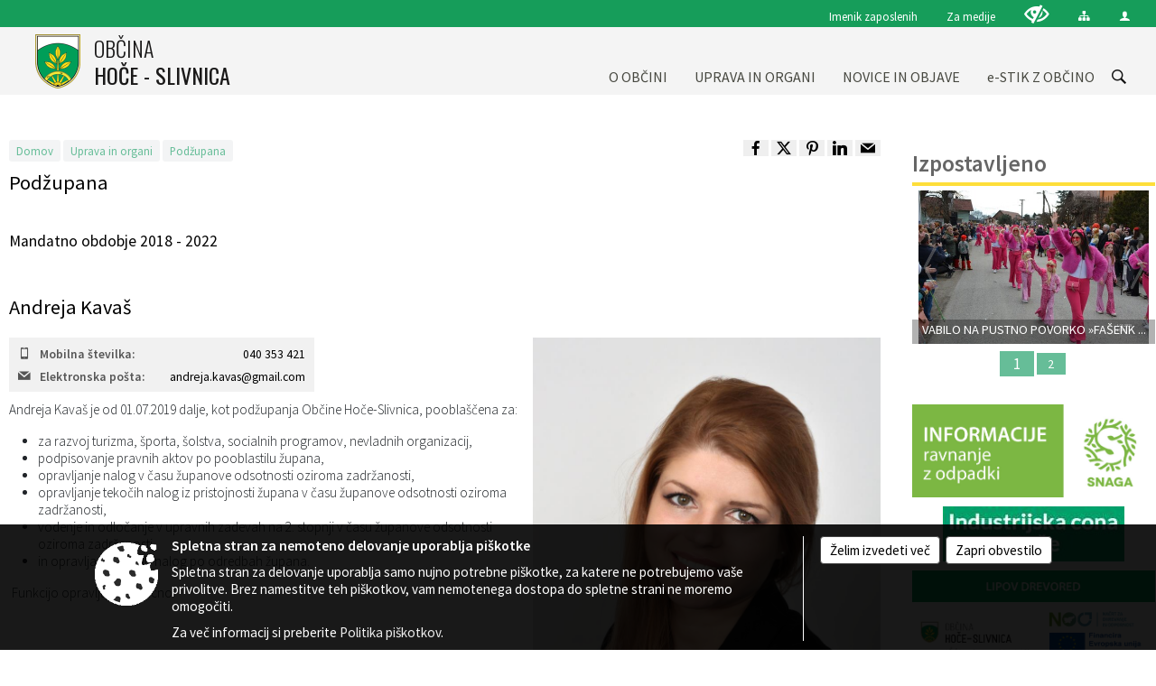

--- FILE ---
content_type: text/html; charset=utf-8
request_url: https://www.hoce-slivnica.si/objave/294
body_size: 173893
content:



<!DOCTYPE html>
<html lang="sl">
<head prefix="og: https://ogp.me/ns#">
    <meta charset="utf-8" />
    <meta property="og:type" content="website" />
    <title>
    

Podžupana    

 - Občina Hoče - Slivnica</title>
    <meta property="og:title" content="
    

Podžupana    

 - Občina Hoče - Slivnica" />
    <meta property="fb:app_id" content="1414532895426376" />
    <meta name="copyright" content="Copyright Sigmateh, 2025. Vse pravice pridržane.">
    <meta name="author" content="E-občina">
    <meta name="description" content="
    

Podžupana    

 - Občina Hoče - Slivnica" />
    <meta property="og:description" content="
    

Podžupana    

 - Občina Hoče - Slivnica" />
    <meta name="keywords" content="objave,novice,aktualne,zadnje novice,novice v regiji,lokalne novice,obcinske novice,občinske novice,oglasna deska,dogajanje v obcini,dogajanje v občini,obcinska stran,novosti v občini,Občine Hoče - Slivnica, Hoče - Slivnica, Hoče - Slivnica, Občina Hoče - Slivnica" />
    <meta name="viewport" content="width=device-width, initial-scale=1.0" />
    
     <meta property="og:image" content="https://www.hoce-slivnica.si/favicons/hoceslivnica/mstile-150x150.png" /> 

            <link rel="shortcut icon" href="/favicons/hoceslivnica/favicon.ico?v=7kxM7lPYPq">
        <link rel="canonical" href="https://www.hoce-slivnica.si/objave/294" />
        <link rel="sitemap" type="application/xml" title="Sitemap" href="/sitemapxml">

    <script src="/bundles/jquerybasic?v=390"></script>

    <script src="/bundles/bootstrap?v=390"></script>


    <!--[if lte IE 9]>
        <link href="/Scripts/animateit/iefix?v=WVNPMo8DK8TNI_w7e8_RCm17J9vKRIQ26uWUHEE5Dy01" rel="stylesheet"/>

    <![endif]-->
    <link href="/Content/osnovno?v=390" rel="stylesheet"/>

    <link href="/Content/bootstrap/bootstrap.min.css?v=390" rel="stylesheet"/>


    <script type="text/javascript">
        window.addEventListener("DOMContentLoaded", function () {
            if (window.navigator.userAgent.indexOf("Trident/") > 0) {
                alert("Ker za brskanje uporabljate starejšo različico spletnega brskalnika, vse funkcionalnosti spletnega mesta morda ne bodo na voljo. Predlagamo, da namestite Microsoft EDGE, Mozilla Firefox, Google Chrome ali katerega od drugih sodobnih spletnih brskalnikov.");
            }
        });
    </script>

    <script class="structured-data-org" type="application/ld+json">
        {
        "@context":"https://schema.org",
        "@type":"Organization",
        "name":"Občina Hoče - Slivnica",
        "legalName":"Občina Hoče - Slivnica",
        "url":"https://www.hoce-slivnica.si",
        "logo":"https://e-obcina.si/Images/Grbi/hoceslivnica.png",
        "contactPoint":
        {"@type":"ContactPoint","contactType":"Spletna stran Občine Hoče - Slivnica","telephone":"[02 616 53 20]","email":"obcina@hoce-slivnica.si"}
        }
    </script>



        <link href="/Content/TinyMce/tinymce.min.css" rel="stylesheet" type="text/css" />

            <link href="/Content/Glave/modern3.min.css" rel="stylesheet" type="text/css" />
        <link href="/Content/Personalized/166.min.css" rel="stylesheet" type="text/css" />


    <link rel="stylesheet" href="/Fonts/eoicons/eoicons.css" />

    
</head>
<body class="subpage    sl-SI">


    <div id="menu_mobile">
        <div id="header">
            <a href="#menu-left" class="eoicons eoicon-list" style="left: 0;" title="Meni - levo" aria-label="Meni - levo"></a>

            
            <a href="#menu-right" class="eoicons eoicon-user2" style="right: 0;" title="Meni - desno" aria-label="Meni - desno"></a>

        </div>

        <nav id="menu-left" role="navigation" aria-label="Glavna navigacija">
            <ul>
                        <li>
                                    <span>O OBČINI</span>
                                                            <ul>
                                        <li>
                                                <a href="/objave/347" target="_self">Vizitka občine</a>

                                        </li>
                                        <li>
                                                <a href="/objave/175" target="_self">Predstavitev občine</a>

                                        </li>
                                        <li>
                                                <a href="/vsebina/politika-kakovosti" target="_self">Politika kakovosti</a>

                                        </li>
                                        <li>
                                                <a href="/objave/191" target="_self">Občinski praznik</a>

                                        </li>
                                        <li>
                                                <a href="/objava/135995" target="_self">Certifikati in priznanja občine</a>

                                        </li>
                                        <li>
                                                <a href="/objave/188" target="_self">Dobitniki občinskih priznanj</a>

                                        </li>
                                        <li>
                                                <a href="/objave/161" target="_self">PRORAČUN OBČINE</a>

                                        </li>
                                        <li>
                                                <a href="/acts" target="_self">Občinski predpisi</a>

                                        </li>
                                        <li>
                                                <span>Oskrba s pitno vodo</span>

                                                <ul>
                                                            <li><a href="/objave/235" target="_self">Obvestila</a></li>
                                                            <li><a href="/vsebina/vodovodni-sistemi" target="_self">Vodovodni sistemi</a></li>
                                                            <li><a href="/vsebina/kakovost-pitne-vode" target="_self">Kakovost pitne vode</a></li>
                                                            <li>Splošne informacije</li>
                                                            <li><a href="/vsebina/drustvo-krajanov-za-upravljanje-vodovoda-reka--pohorje" target="_self">Društvo krajanov za upravljanje vodovoda Reka – Pohorje</a></li>
                                                </ul>
                                        </li>
                                        <li>
                                                <a href="/objave/187" target="_self">CGP in simboli občine</a>

                                        </li>
                                        <li>
                                                <span>GOSPODARSTVO</span>

                                                <ul>
                                                            <li><a href="/objave/270" target="_self">Lokalna ponudba</a></li>
                                                            <li><a href="/objave/84" target="_self">Gospodarska mreža</a></li>
                                                            <li><a href="/objava/79465" target="_self">Projekt Magna</a></li>
                                                </ul>
                                        </li>
                                        <li>
                                                <a href="/objave/51" target="_self">JAVNI ZAVODI</a>

                                        </li>
                                        <li>
                                                <span>NVO</span>

                                                <ul>
                                                            <li><a href="/objave/49" target="_self">Seznam NVO</a></li>
                                                            <li><a href="/vsebina/financiranje-nvo" target="_self">Financiranje NVO</a></li>
                                                            <li><a href="/objava/75043" target="_self">Forumi NVO</a></li>
                                                            <li><a href="/objava/74721" target="_self">Enkratno sofinanciranje</a></li>
                                                            <li><a href="/objava/80922" target="_self">Povezave (MJU, CNVOS, PIP)</a></li>
                                                </ul>
                                        </li>
                                        <li>
                                                <a href="/gdpr" target="_self">Varstvo osebnih podatkov</a>

                                        </li>
                                        <li>
                                                <a href="/objave/182" target="_self">Integriteta in preprečevanje korupcije</a>

                                        </li>
                                        <li>
                                                <a href="/katalogjavnegaznacaja" target="_self">Informacije javnega značaja</a>

                                        </li>
                                </ul>
                        </li>
                        <li>
                                    <span>UPRAVA IN ORGANI</span>
                                                            <ul>
                                        <li>
                                                <a href="/objave/176" target="_self">Župan</a>

                                        </li>
                                        <li>
                                                <a href="/objave/294" target="_self">Podžupana</a>

                                        </li>
                                        <li>
                                                <a href="/objave/230" target="_self">Zaposleni v upravi</a>

                                        </li>
                                        <li>
                                                <span>OBČINSKI SVET</span>

                                                <ul>
                                                            <li><a href="/objave/229" target="_self">Predstavitev in člani</a></li>
                                                            <li><a href="/objave/76" target="_self">Seje občinskega sveta</a></li>
                                                            <li><a href="/objave/115?subcategory=143" target="_self">Komisije in odbori</a></li>
                                                </ul>
                                        </li>
                                        <li>
                                                <a href="/vsebina/nadzorni-odbor" target="_self">Nadzorni odbor</a>

                                        </li>
                                        <li>
                                                <a href="/vsebina/skupna-obcinska-uprava" target="_self">SKUPNA OBČINSKA UPRAVA</a>

                                        </li>
                                        <li>
                                                <a href="/vsebina/obcinska-volilna-komisija" target="_self">Občinska volilna komisija</a>

                                        </li>
                                        <li>
                                                <a href="/vsebina/svet-za-preventivo-in-vzgojo-v-cestnem-prometu" target="_self">Vzgoja v cestnem prometu</a>

                                        </li>
                                        <li>
                                                <a href="/vsebina/zascita-resevanje-in-pomoc" target="_self">Zaščita, reševanje in pomoč</a>

                                        </li>
                                        <li>
                                                <a href="/vsebina/imenovanje-v-zavode" target="_self">Imenovanje predstavnikov v svete zavodov</a>

                                        </li>
                                        <li>
                                                <span>KRAJEVNE SKUPNOSTI</span>

                                                <ul>
                                                            <li><a href="/vsebina/krajevna-skupnost-hoce-" target="_self">KS Hoče</a></li>
                                                            <li><a href="/vsebina/krajevna-skupnost-orehova-hotinja-vas" target="_self">KS Orehova-Hotinja Vas</a></li>
                                                            <li><a href="/vsebina/krajevna-skupnost-reka-pohorje-" target="_self">KS Reka-Pohorje </a></li>
                                                            <li><a href="/vsebina/krajevna-skupnost-rogoza" target="_self">KS Rogoza</a></li>
                                                            <li><a href="/vsebina/krajevna-skupnost-slivnica-" target="_self">KS Slivnica</a></li>
                                                </ul>
                                        </li>
                                </ul>
                        </li>
                        <li>
                                    <span>NOVICE IN OBJAVE</span>
                                                            <ul>
                                        <li>
                                                <a href="/objave/8" target="_self">Novice in obvestila</a>

                                        </li>
                                        <li>
                                                <a href="/objave/43" target="_self">Dogodki in prireditve</a>

                                        </li>
                                        <li>
                                                <a href="/objave/274" target="_self">Zapore cest</a>

                                        </li>
                                        <li>
                                                <a href="/objave/58" target="_self">Javni razpisi</a>

                                        </li>
                                        <li>
                                                <a href="/acts" target="_self">Občinski predpisi</a>

                                        </li>
                                        <li>
                                                <a href="/objave/107" target="_self">Prostorski akti občine</a>

                                        </li>
                                        <li>
                                                <a href="/objave/46" target="_self">Projekti in investicije</a>

                                        </li>
                                        <li>
                                                <a href="/objave/63" target="_self">Občinski časopis</a>

                                        </li>
                                        <li>
                                                <a href="/objave/171" target="_self">Lokacije defibrilatorjev</a>

                                        </li>
                                        <li>
                                                <a href="/objave/101" target="_self">LOKALNE VOLITVE</a>

                                        </li>
                                </ul>
                        </li>
                        <li>
                                    <span>e-STIK Z OBČINO</span>
                                                            <ul>
                                        <li>
                                                <a href="/objave/364" target="_self">e-vloge in obrazci</a>

                                        </li>
                                        <li>
                                                <a href="/objave/391" target="_self">e-pobude in prijave</a>

                                        </li>
                                        <li>
                                                <a href="/objave/404" target="_self">e-vprašanja občanov</a>

                                        </li>
                                        <li>
                                                <a href="/einforming" target="_self">e-obveščanje občanov</a>

                                        </li>
                                        <li>
                                                <a href="/vsebina/nogometno-igrisce" target="_self">e-rezervacije</a>

                                        </li>
                                </ul>
                        </li>

            </ul>
        </nav>

        <nav id="menu-right" role="navigation" aria-label="Nastavitve">
            <ul>
                    <li>
                        <a id="login-link-mobile" href="/Prijava">Prijava</a>
                        <script type="text/javascript">
                            $(function () {
                                $("#login-link-mobile").prop("href", "/prijava?ReturnUrl=" + window.location.pathname);
                            });
                        </script>
                    </li>
                    <li>
                        <a href="/Registracija">Registracija</a>
                    </li>
            </ul>
        </nav>
    </div>
    <script type="text/javascript">
        $(function () {
            $("#menu-left .mm-btn_close").removeClass("mm-btn_close").addClass("mm-btn_search");
            $("#menu-left .mm-btn_search").attr("href", "javascript:void(0);");

            $(document).on("click", "#menu-left .mm-btn_search", function () {
                $("#menu-left .mm-searchfield").submit();
            });

            $("nav#menu-left .mm-navbars_top .mm-navbar .mm-btn_search").removeAttr("aria-owns"); // brez tega je celotna stran aria-hidden=true
        })



        document.addEventListener(
            "DOMContentLoaded", () => {
            new Mmenu("nav#menu-left", {
                "offCanvas": {
                    "position": "left-front"
                },
                "theme": "dark",
                "navbar": {
                    "title": "Glavni meni"
                },
                "navbars": [
                    {
                        "position": "top",
                        "content": [
                            "searchfield"
                        ]
                    }

,{"position": "bottom","content": ["<a class='eoicons eoicon-phone2' href='tel:02 616 53 20'></a>","<a class='eoicons eoicon-mail' href='mailto:obcina@hoce-slivnica.si'></a>"]}                ],
                "searchfield": {
                    placeholder: "Začni iskanje...",
                    title: "Za pričetek iskanja kliknite na puščico >",
                    noResults: "",
                    add: true,
                    search: false,
                    searchIn: "#abc123"
                }
            }, {
                "searchfield": {
                    "form": {
                        action: "/search",
                        method: "get"
                    },
                    "input": {
                        type: "text",
                        name: "search_term",
                        id: "searchform"
                    },
                    "submit": true
                }
            });

            new Mmenu("nav#menu-right", {
                "offCanvas": {
                    "position": "right-front"
                },
                "theme": "dark",
                "navbar": {
                    "title": "Uporabnik"
                }
            });

            if ($("#vsebina .modal").length > 0) {
                $.each($("#vsebina .modal"), function () {
                    $(this).appendTo("body");
                });
            }
        });
    </script>
    <style type="text/css">
        .mm-navbars.mm-navbars--bottom {
            font-size: 1.5rem;
        }
    </style>
<div id="head-container" class="headstyle-modern3 d-print-none">
    <a id="jump-to-main-content" href="#maincontent" aria-label="Skok na vsebino">Skok na vsebino</a>
    <div id="glava">
        <div id="top_row">
            <div id="top_menu_container">
                <ul id="top_menu" class="skrij_pod_815">
                    
                    
        <li>
            <a href="/imenik" target="_self">
                <span class="menu_title">Imenik zaposlenih</span>
            </a>
        </li>
        <li>
            <a href="/vsebina/za-medije" target="_self">
                <span class="menu_title">Za medije</span>
            </a>
        </li>

                        <li>
                            <div class="menuItems">
                                <a class="eoicons eoicon-blind" data-bs-toggle="tooltip" href="#" onclick="$('#bps_control').modal('show');" title="Uporabniki z različnimi oblikami oviranosti"></a>
                            </div>
                        </li>
                        <li>
                            <div class="menuItems">
                                <a class="eoicons eoicon-sitemap" data-bs-toggle="tooltip" href="/sitemap" title="Kazalo strani"></a>
                            </div>
                        </li>
                                                                                                                                                                                                            <li>
                            <a class="eoicons eoicon-user2" id="login-link" href="/prijava" title="Prijava"></a>
                            <script type="text/javascript">
                                $(function () {
                                    $("#login-link").prop("href", "/prijava?ReturnUrl=" + window.location.pathname);
                                });
                            </script>
                        </li>
                </ul>
            </div>
        </div>

        <div id="top_container">
            <div id="logo_container">
                <a href="/">
                            <img alt="Grb Občine Hoče - Slivnica" id="logo" src="/Images/Grbi/hoceslivnica.png" />
                                            <div id="municipality_name">
                            <span class="municipality_word">
Občina                            </span>
                            Hoče - Slivnica
                        </div>
                </a>
            </div>
            <div id="alt_menu_container">
                
<div id="menu_desktop">
    <div>
        <div class="MeniClass" role="navigation" aria-label="Glavna navigacija">
            <ul id="main_menu" role="menubar">
                        <li role="none">
                                <a role="menuitem" href="#" target="_self" class="menu_title" aria-haspopup="true">
                                    <span style="border-color:">O OBČINI</span>
                                </a>
                                                            <ul role="menu" class="menu_column" style="border-left-color:;">
                                        <li role="none" class="col-md-auto px-0">
                                                <a role="menuitem" aria-haspopup="false" href="/objave/347" target="_self">Vizitka občine</a>

                                        </li>
                                        <li role="none" class="col-md-auto px-0">
                                                <a role="menuitem" aria-haspopup="false" href="/objave/175" target="_self">Predstavitev občine</a>

                                        </li>
                                        <li role="none" class="col-md-auto px-0">
                                                <a role="menuitem" aria-haspopup="false" href="/vsebina/politika-kakovosti" target="_self">Politika kakovosti</a>

                                        </li>
                                        <li role="none" class="col-md-auto px-0">
                                                <a role="menuitem" aria-haspopup="false" href="/objave/191" target="_self">Občinski praznik</a>

                                        </li>
                                        <li role="none" class="col-md-auto px-0">
                                                <a role="menuitem" aria-haspopup="false" href="/objava/135995" target="_self">Certifikati in priznanja občine</a>

                                        </li>
                                        <li role="none" class="col-md-auto px-0">
                                                <a role="menuitem" aria-haspopup="false" href="/objave/188" target="_self">Dobitniki občinskih priznanj</a>

                                        </li>
                                        <li role="none" class="col-md-auto px-0">
                                                <a role="menuitem" aria-haspopup="false" href="/objave/161" target="_self">PRORAČUN OBČINE</a>

                                        </li>
                                        <li role="none" class="col-md-auto px-0">
                                                <a role="menuitem" aria-haspopup="false" href="/acts" target="_self">Občinski predpisi</a>

                                        </li>
                                        <li role="none" class="col-md-auto px-0">
                                                <a role="menuitem" aria-haspopup="true" href="#">Oskrba s pitno vodo</a>

                                                <ul role="menu" class="submenu">
                                                            <li role="none" class="col-md-auto px-0"><a role="menuitem" href="/objave/235" target="_self">Obvestila</a></li>
                                                            <li role="none" class="col-md-auto px-0"><a role="menuitem" href="/vsebina/vodovodni-sistemi" target="_self">Vodovodni sistemi</a></li>
                                                            <li role="none" class="col-md-auto px-0"><a role="menuitem" href="/vsebina/kakovost-pitne-vode" target="_self">Kakovost pitne vode</a></li>
                                                            <li role="none" class="col-md-auto px-0"><span>Splošne informacije</span></li>
                                                            <li role="none" class="col-md-auto px-0"><a role="menuitem" href="/vsebina/drustvo-krajanov-za-upravljanje-vodovoda-reka--pohorje" target="_self">Društvo krajanov za upravljanje vodovoda Reka – Pohorje</a></li>
                                                </ul>
                                        </li>
                                        <li role="none" class="col-md-auto px-0">
                                                <a role="menuitem" aria-haspopup="false" href="/objave/187" target="_self">CGP in simboli občine</a>

                                        </li>
                                        <li role="none" class="col-md-auto px-0">
                                                <a role="menuitem" aria-haspopup="true" href="#">GOSPODARSTVO</a>

                                                <ul role="menu" class="submenu">
                                                            <li role="none" class="col-md-auto px-0"><a role="menuitem" href="/objave/270" target="_self">Lokalna ponudba</a></li>
                                                            <li role="none" class="col-md-auto px-0"><a role="menuitem" href="/objave/84" target="_self">Gospodarska mreža</a></li>
                                                            <li role="none" class="col-md-auto px-0"><a role="menuitem" href="/objava/79465" target="_self">Projekt Magna</a></li>
                                                </ul>
                                        </li>
                                        <li role="none" class="col-md-auto px-0">
                                                <a role="menuitem" aria-haspopup="false" href="/objave/51" target="_self">JAVNI ZAVODI</a>

                                        </li>
                                        <li role="none" class="col-md-auto px-0">
                                                <a role="menuitem" aria-haspopup="true" href="#">NVO</a>

                                                <ul role="menu" class="submenu">
                                                            <li role="none" class="col-md-auto px-0"><a role="menuitem" href="/objave/49" target="_self">Seznam NVO</a></li>
                                                            <li role="none" class="col-md-auto px-0"><a role="menuitem" href="/vsebina/financiranje-nvo" target="_self">Financiranje NVO</a></li>
                                                            <li role="none" class="col-md-auto px-0"><a role="menuitem" href="/objava/75043" target="_self">Forumi NVO</a></li>
                                                            <li role="none" class="col-md-auto px-0"><a role="menuitem" href="/objava/74721" target="_self">Enkratno sofinanciranje</a></li>
                                                            <li role="none" class="col-md-auto px-0"><a role="menuitem" href="/objava/80922" target="_self">Povezave (MJU, CNVOS, PIP)</a></li>
                                                </ul>
                                        </li>
                                        <li role="none" class="col-md-auto px-0">
                                                <a role="menuitem" aria-haspopup="false" href="/gdpr" target="_self">Varstvo osebnih podatkov</a>

                                        </li>
                                        <li role="none" class="col-md-auto px-0">
                                                <a role="menuitem" aria-haspopup="false" href="/objave/182" target="_self">Integriteta in preprečevanje korupcije</a>

                                        </li>
                                        <li role="none" class="col-md-auto px-0">
                                                <a role="menuitem" aria-haspopup="false" href="/katalogjavnegaznacaja" target="_self">Informacije javnega značaja</a>

                                        </li>
                                </ul>
                        </li>
                        <li role="none">
                                <a role="menuitem" href="#" target="_self" class="menu_title" aria-haspopup="true">
                                    <span style="border-color:">UPRAVA IN ORGANI</span>
                                </a>
                                                            <ul role="menu" class="menu_column" style="border-left-color:;">
                                        <li role="none" class="col-md-auto px-0">
                                                <a role="menuitem" aria-haspopup="false" href="/objave/176" target="_self">Župan</a>

                                        </li>
                                        <li role="none" class="col-md-auto px-0">
                                                <a role="menuitem" aria-haspopup="false" href="/objave/294" target="_self">Podžupana</a>

                                        </li>
                                        <li role="none" class="col-md-auto px-0">
                                                <a role="menuitem" aria-haspopup="false" href="/objave/230" target="_self">Zaposleni v upravi</a>

                                        </li>
                                        <li role="none" class="col-md-auto px-0">
                                                <a role="menuitem" aria-haspopup="true" href="#">OBČINSKI SVET</a>

                                                <ul role="menu" class="submenu">
                                                            <li role="none" class="col-md-auto px-0"><a role="menuitem" href="/objave/229" target="_self">Predstavitev in člani</a></li>
                                                            <li role="none" class="col-md-auto px-0"><a role="menuitem" href="/objave/76" target="_self">Seje občinskega sveta</a></li>
                                                            <li role="none" class="col-md-auto px-0"><a role="menuitem" href="/objave/115?subcategory=143" target="_self">Komisije in odbori</a></li>
                                                </ul>
                                        </li>
                                        <li role="none" class="col-md-auto px-0">
                                                <a role="menuitem" aria-haspopup="false" href="/vsebina/nadzorni-odbor" target="_self">Nadzorni odbor</a>

                                        </li>
                                        <li role="none" class="col-md-auto px-0">
                                                <a role="menuitem" aria-haspopup="false" href="/vsebina/skupna-obcinska-uprava" target="_self">SKUPNA OBČINSKA UPRAVA</a>

                                        </li>
                                        <li role="none" class="col-md-auto px-0">
                                                <a role="menuitem" aria-haspopup="false" href="/vsebina/obcinska-volilna-komisija" target="_self">Občinska volilna komisija</a>

                                        </li>
                                        <li role="none" class="col-md-auto px-0">
                                                <a role="menuitem" aria-haspopup="false" href="/vsebina/svet-za-preventivo-in-vzgojo-v-cestnem-prometu" target="_self">Vzgoja v cestnem prometu</a>

                                        </li>
                                        <li role="none" class="col-md-auto px-0">
                                                <a role="menuitem" aria-haspopup="false" href="/vsebina/zascita-resevanje-in-pomoc" target="_self">Zaščita, reševanje in pomoč</a>

                                        </li>
                                        <li role="none" class="col-md-auto px-0">
                                                <a role="menuitem" aria-haspopup="false" href="/vsebina/imenovanje-v-zavode" target="_self">Imenovanje predstavnikov v svete zavodov</a>

                                        </li>
                                        <li role="none" class="col-md-auto px-0">
                                                <a role="menuitem" aria-haspopup="true" href="#">KRAJEVNE SKUPNOSTI</a>

                                                <ul role="menu" class="submenu">
                                                            <li role="none" class="col-md-auto px-0"><a role="menuitem" href="/vsebina/krajevna-skupnost-hoce-" target="_self">KS Hoče</a></li>
                                                            <li role="none" class="col-md-auto px-0"><a role="menuitem" href="/vsebina/krajevna-skupnost-orehova-hotinja-vas" target="_self">KS Orehova-Hotinja Vas</a></li>
                                                            <li role="none" class="col-md-auto px-0"><a role="menuitem" href="/vsebina/krajevna-skupnost-reka-pohorje-" target="_self">KS Reka-Pohorje </a></li>
                                                            <li role="none" class="col-md-auto px-0"><a role="menuitem" href="/vsebina/krajevna-skupnost-rogoza" target="_self">KS Rogoza</a></li>
                                                            <li role="none" class="col-md-auto px-0"><a role="menuitem" href="/vsebina/krajevna-skupnost-slivnica-" target="_self">KS Slivnica</a></li>
                                                </ul>
                                        </li>
                                </ul>
                        </li>
                        <li role="none">
                                <a role="menuitem" href="#" target="_self" class="menu_title" aria-haspopup="true">
                                    <span style="border-color:">NOVICE IN OBJAVE</span>
                                </a>
                                                            <ul role="menu" class="menu_column" style="border-left-color:;">
                                        <li role="none" class="col-md-auto px-0">
                                                <a role="menuitem" aria-haspopup="false" href="/objave/8" target="_self">Novice in obvestila</a>

                                        </li>
                                        <li role="none" class="col-md-auto px-0">
                                                <a role="menuitem" aria-haspopup="false" href="/objave/43" target="_self">Dogodki in prireditve</a>

                                        </li>
                                        <li role="none" class="col-md-auto px-0">
                                                <a role="menuitem" aria-haspopup="false" href="/objave/274" target="_self">Zapore cest</a>

                                        </li>
                                        <li role="none" class="col-md-auto px-0">
                                                <a role="menuitem" aria-haspopup="false" href="/objave/58" target="_self">Javni razpisi</a>

                                        </li>
                                        <li role="none" class="col-md-auto px-0">
                                                <a role="menuitem" aria-haspopup="false" href="/acts" target="_self">Občinski predpisi</a>

                                        </li>
                                        <li role="none" class="col-md-auto px-0">
                                                <a role="menuitem" aria-haspopup="false" href="/objave/107" target="_self">Prostorski akti občine</a>

                                        </li>
                                        <li role="none" class="col-md-auto px-0">
                                                <a role="menuitem" aria-haspopup="false" href="/objave/46" target="_self">Projekti in investicije</a>

                                        </li>
                                        <li role="none" class="col-md-auto px-0">
                                                <a role="menuitem" aria-haspopup="false" href="/objave/63" target="_self">Občinski časopis</a>

                                        </li>
                                        <li role="none" class="col-md-auto px-0">
                                                <a role="menuitem" aria-haspopup="false" href="/objave/171" target="_self">Lokacije defibrilatorjev</a>

                                        </li>
                                        <li role="none" class="col-md-auto px-0">
                                                <a role="menuitem" aria-haspopup="false" href="/objave/101" target="_self">LOKALNE VOLITVE</a>

                                        </li>
                                </ul>
                        </li>
                        <li role="none">
                                <a role="menuitem" href="#" target="_self" class="menu_title" aria-haspopup="true">
                                    <span style="border-color:">e-STIK Z OBČINO</span>
                                </a>
                                                            <ul role="menu" class="menu_column" style="border-left-color:;">
                                        <li role="none" class="col-md-auto px-0">
                                                <a role="menuitem" aria-haspopup="false" href="/objave/364" target="_self">e-vloge in obrazci</a>

                                        </li>
                                        <li role="none" class="col-md-auto px-0">
                                                <a role="menuitem" aria-haspopup="false" href="/objave/391" target="_self">e-pobude in prijave</a>

                                        </li>
                                        <li role="none" class="col-md-auto px-0">
                                                <a role="menuitem" aria-haspopup="false" href="/objave/404" target="_self">e-vprašanja občanov</a>

                                        </li>
                                        <li role="none" class="col-md-auto px-0">
                                                <a role="menuitem" aria-haspopup="false" href="/einforming" target="_self">e-obveščanje občanov</a>

                                        </li>
                                        <li role="none" class="col-md-auto px-0">
                                                <a role="menuitem" aria-haspopup="false" href="/vsebina/nogometno-igrisce" target="_self">e-rezervacije</a>

                                        </li>
                                </ul>
                        </li>
            </ul>
        </div>
    </div>
</div>


            </div>
                <div id="search_bar" class="skrij_pod_815">
                    <span id="search_toggle_button" class="eoicons eoicon-search" title="Odpri iskanje po spletni strani" tabindex="0"></span>
                    <form id="search_form" method="GET" action="/search">
                        <input id="search_term" name="search_term" placeholder="Iskane ključne besede" title="Iskane ključne besede" />
                        <input type="button" id="search_btn" name="search_btn" value="Išči" />
                    </form>
                </div>
        </div>
    </div>
</div>

<script type="text/javascript">
    function toggleSearchInput() {
        if ($('#search_bar #search_form').hasClass("active")) {
            $('#search_bar #search_form').removeClass("active");
        } else {
            $('#search_bar #search_form').addClass("active");
            $('#search_bar #search_form #search_term').focus();
        }
    }

    $(document).on("click", "#search_bar #search_btn", function () {
        if ($('#search_bar #search_form').hasClass("active")) {
            $('#search_bar #search_form').addClass("active");
            $("#search_bar #search_form").submit();
        } else {
            toggleSearchInput();
        }
    });

    $(document).on("click keydown", "#search_bar #search_toggle_button", function (event) {
        if (event.type === "click" || event.key === "Enter" || event.key === " ") {
            event.preventDefault();
            toggleSearchInput();
        }
    });

    $(function () {
        if ($('#alt_menu_container #main_menu ul').length > 0) {
            new Menubar($('#alt_menu_container #main_menu').get(0)).init();
        }

        if ($(window).width() < 815) {
            $("#menu_mobile").show();
        }
    });

    $(window).resize(function () {
        if ($(window).width() < 815) {
            $("#menu_mobile").show();
        } else {
            $("#menu_mobile").hide();
        }
    });
</script>


        <div id="top_section_title_container">
              
        </div>
    

    <div id="sidebar">



            <div id="bps-popup" class="skrij_nad_815 d-print-none">
                <div>
                    <a href="#" onclick="$('#bps_control').modal('show');" class="eoicons eoicon-eye" title="Uporabniki z različnimi oblikami oviranosti"></a>
                </div>
            </div>
    </div>
    <div id="vsebina" data-id="">
            <div id="middle-column" class=" margin-right-menu" role="main">
                <a name="maincontent"></a>
                
    <div class="spodnja_crta osrednji_vsebina posts_category_294">



<div class="social_row d-print-none">
    <div class="social-group">
        <div class="title">Deli s prijatelji</div>
        <div class="plugins">
            <button type="button" class="eoicons eoicon-facebook image-effect-1" role="link" title="Deli na omrežju Facebook" onclick="window.open('http://www.facebook.com/sharer.php?u=https://www.hoce-slivnica.si/objave/294', 'mywin' ,'left=50,top=50,width=600,height=350,toolbar=0'); return false;"></button>
            <button type="button" class="eoicons eoicon-x image-effect-1" role="link" title="Deli na omrežju Twitter" onclick="window.open('https://twitter.com/intent/tweet?text=Podžupan/i&amp;url=https://www.hoce-slivnica.si/objave/294;via=E-obcina.si', 'mywin' ,'left=50,top=50,width=600,height=350,toolbar=0'); return false;"></button>
            <button type="button" class="eoicons eoicon-pinterest image-effect-1" role="link" title="Deli na omrežju Pinterest" onclick="window.open('http://pinterest.com/pin/create/button/?url=https://www.hoce-slivnica.si/objave/294&amp;media=https://www.hoce-slivnica.si/favicons/hoceslivnica/mstile-150x150.png', 'mywin' ,'left=50,top=50,width=600,height=350,toolbar=0'); return false;"></button>
            <button type="button" class="eoicons eoicon-linkedin image-effect-1" role="link" title="Deli na omrežju LinkedIn" onclick="window.open('http://www.linkedin.com/shareArticle?mini=true&url=https://www.hoce-slivnica.si/objave/294&amp;media=https://www.hoce-slivnica.si/favicons/hoceslivnica/mstile-150x150.png', 'mywin' ,'left=50,top=50,width=600,height=350,toolbar=0'); return false;"></button>
            <button type="button" class="eoicons eoicon-mail image-effect-1" role="link" title="Pošlji po e-pošti" onclick="window.open('mailto:?subject=Podžupan/i&body=https://www.hoce-slivnica.si/objave/294&amp;');"></button>
        </div>
    </div>
</div>

        <input id="current_content_id" name="current_content_id" type="hidden" value="4103" />
        <div id="current-location" class="d-print-none colored_links">
    <div>
        <a style="overflow: hidden; display: inline-block;" href="/">Domov</a>
 <span style="overflow: hidden;">Uprava in organi</span>         <span id="current-location-title" class="odreziTekstDodajTriPike">Podžupana</span>    </div>
</div>        
    <h1 id="main_title">

Podžupana    </h1>




        <script type="text/javascript">
            $(document).on("change", ".posts_category_300 #drpRegije", function () {
                $.ajax({
                    url: "/ObituariesAdvertisers",
                    type: 'GET',
                    data: {
                        regionId: $(".posts_category_300 #drpRegije").val()
                    },
                    success: function (response) {
                        $(".posts_category_300 #partners_container").html(response);
                    }
                });
            });

            $(document).on("change", ".posts_category_300 #drpObcine", function () {
                $.ajax({
                    url: "/ObituariesAdvertisers",
                    type: 'GET',
                    data: {
                        municipalityId: $(".posts_category_300 #drpObcine").val()
                    },
                    success: function (response) {
                        $(".posts_category_300 #partners_container").html(response);
                    }
                });
            });
        </script>


    <div style="clear: both;" id="posts_list">



<fieldset class="spodnja_crta osrednji_vsebina search_fieldset mx-0" style="display: none;">
<div class="row">
<input id="drpSubCategories3" name="drpSubCategories3" type="hidden" value="" />
<input id="filter_keywords" name="filter_keywords" type="hidden" value="" />
    <input id="category_id" name="category_id" type="hidden" value="294" />
    <input data-val="true" data-val-required="The Highlighted field is required." id="highlighted" name="highlighted" type="hidden" value="False" />

    <input id="drpRegije" name="drpRegije" type="hidden" value="" /><input id="drpObcine" name="drpObcine" type="hidden" value="166" />            <input type="hidden" name="drpSubCategories" id="drpSubCategories" style="display: none;" />
        <input type="hidden" id="current_page" value="1" />
    <input type="hidden" name="current_tab" id="current_tab" style="display: none;" />
    <div class="mb-3 col-md-2 mb-1 ">
        <button id="btnSearch" type="button" class="btn btn-secondary form-control" aria-label="Prikaži" style="cursor: pointer;">
Prikaži        </button>
    </div>
</div>
</fieldset>

<script type="text/javascript">
    $(function () {
        if ($('#datum_objave').length > 0) {
            enableDatePicker();
        }

        filterOrganizations();
        $(document).on("change", "#drpRegije", function () {
            filterOrganizations();
        });
    });
</script>


    <div class="opis introduction obogatena_vsebina colored_links" style="clear: both;">
    </div>




        <ul id="tabs" class="nav nav-pills" style="margin-top: 30px; display: none;">
                <li class="nav-item"><a class="nav-link active" data-id="category0" data-bs-toggle="tab" href="#category0">Prikaži vse</a></li>

        </ul>

        <div class="tab-content postslist">
                <div id="category0" class="tab-pane active"></div>
                    </div>
    </div>


    <div class="opis  obogatena_vsebina colored_links" style="clear: both;">
<br />    </div>

<div class="priloge">
</div>
<div class="priloge">
</div>
            <style type="text/css">
                #posts_list > #tabs {
                    display: none;
                }
            </style>

        <link href="/Content/prettyphoto?v=Ni9Ui5ITfpqR7CsZ3wLjkofZnACGbCMJpy2-Ah50X4A1" rel="stylesheet"/>

        <script src="/bundles/prettyphoto?v=nOAa94hOdnOlTveHTEXlwqH1mFhaoTAWhY6beQyUerU1"></script>

        <link href="/Content/Responsive/novice?v=Vd9-Z_NCePQ0xyEZFGTwqKQgNbX9h9Sh7V1PIT8Om841" rel="stylesheet"/>

        <script src="/bundles/jqueryui?v=0ItsHVhBEq8NMvoJnzs6xnTUfNwJw8tC4yRTVCUltt01"></script>


        <script type="text/javascript">
            $(function () {
                $("a[rel^='picture']").magnificPopup({ type: 'image', gallery: { enabled: true } });
            });
        </script>

            <script type="text/javascript">
                $("#btnSearch").click(function () {
                    UpdateList();
                });

                $('#tabs a').click(function (e) {
                    e.preventDefault();
                    $(this).tab('show');
                    $("#current_page").val(1);

                    switch ($(e.target).data("id")) {
                        case "category0":
                            $("#current_tab").val(0);
                            $("#drpSubCategories3").val("");
                            UpdateList();
                            break;
                    }
                });

                $(document).on("change", "#filter_keywords", function () {
                    $("#current_page").val(1);
                });

                function UpdateList(progressiveLoading) {
                    if (typeof progressiveLoading === 'undefined') {
                        progressiveLoading = false;
                    }

                    $('#tabs a[href="#category' + ($("#current_tab").val() != '' ? $("#current_tab").val() : 0) + '"]').tab('show');

                    if (progressiveLoading == true) {
                        if ($("#tabs > li > a[data-id='category" + current_tab + "']").length > 0) {
                            $("#category" + current_tab).find(".progressive-loading").html('<div class="loading_svg_1"></div>');
                        }
                        else // če ustrezen tab ne obstaja
                        {
                            $("#category0").find(".progressive-loading").html('<div class="loading_svg_1"></div>');
                        }
                    } else {
                        $(".postslist > .tab-pane").html('<div class="loading_svg_1"></div>');
                    }

                    $.ajax({
                        url: "/GetPosts",
                        type: "POST",
                        cache: false,
                        data: {
                            page: $("#current_page").val(),
                            keywords: $("#filter_keywords").val(),
                            region_id: $("#drpRegije").val(),
                            eo_id: 166,
                            subitem_id: $("#subitemId").val(),
                            municipality_id: $("#drpObcine").val(),
                            category_id: $("#category_id").val(),
                            category2_id: $("#category2_id").val(),
                            subcategory: $("#drpSubCategories").val(),
                            subcategory2: '', 
                            subcategory3: $("#drpSubCategories3").val(), 
                            mandateId: $("#mandateId").val(),
                            highlighted: $("#highlighted").val(),
                            inline: false,
                            datum_objave: ($("#datum_objave").val() != "" ? moment($("#datum_objave").val(), "DD.MM.YYYY").toISOString() : "")
                        },
                        success: function (response) {
                            var current_tab = ($("#current_tab").val() != '' ? $("#current_tab").val() : 0);


                            if ($("#tabs > li > a[data-id='category" + current_tab + "']").length > 0) {
                                if (progressiveLoading == false) {
                                    $("#category" + current_tab).html(response);
                                }
                                else
                                {
                                    $("#category" + current_tab).find(".progressive-loading").hide();
                                    $("#category" + current_tab).html($("#category" + current_tab).html() + response);
                                }
                            }
                            else // če ustrezen tab ne obstaja
                            {
                                if (progressiveLoading == false) {
                                    $("#category0").html(response);
                                } else {
                                    $("#category0").find(".progressive-loading").hide();
                                    $("#category0").html($("#category0").html() + response);
                                }
                            }
                        }
                    });
                }

                $(function () {
                    initBootstrapTooltips();

                    $('#tabs a[href="#category0"]').tab('show');



                    UpdateList();
                });
            </script>
    </div>

            </div>
            <div id="side-menu">

                    <div id="right-column" role="navigation" aria-label="Desno stransko področje" style="">



    <div id="rotating_container_95103" class="menuBoxWithPictureRotating menuBox">
            <h2 class="box-header color1">
                <a href="">Izpostavljeno</a>
            </h2>

        <div class="box-content">
            <div id="carouselcarousel769654" class="carousel slide" data-bs-ride="carousel">
                <a id="stop-items-animation" onclick="$('#carouselcarousel769654').carousel('pause');" href="javascript:void(0);" aria-label="Ustavi animacijo">Ustavi animacijo</a>
                <div class="carousel-inner">

                        <div class="carousel-item active" data-bs-interval="4000">
                            <a href="/objava/1222647">
                                    <img src="/Datoteke/Slike/Novice/1222647/m_1222647_1.jpg" alt="" class="image-effect-1" />
                                    <div class="title ellipsis">VABILO NA PUSTNO POVORKO &#187;FAŠENK 2026&#171;</div>
                            </a>
                        </div>
                        <div class="carousel-item " data-bs-interval="4000">
                            <a href="/objava/1176599">
                                    <img src="/Datoteke/Slike/Novice/1176599/m_1176599_1.jpg" alt="" class="image-effect-1" />
                                    <div class="title ellipsis">Podprite projekt VRTEC SMUČA</div>
                            </a>
                        </div>
                                            <button class="carousel-control-prev" type="button" data-bs-target="#carouselcarousel769654" data-bs-slide="prev">
                            <span class="eoicons eoicon-arrow3_left" aria-hidden="true"></span>
                            <span class="visually-hidden">Prejšnja</span>
                        </button>
                        <button class="carousel-control-next" type="button" data-bs-target="#carouselcarousel769654" data-bs-slide="next">
                            <span class="eoicons eoicon-arrow3_right" aria-hidden="true"></span>
                            <span class="visually-hidden">Naslednja</span>
                        </button>
                </div>
                    <div class="carousel-indicators" style="flex-wrap: wrap;">
                                <button type="button" data-bs-target="#carouselcarousel769654" data-bs-slide-to="0" class=active aria-current="true" aria-label="VABILO NA PUSTNO POVORKO &#187;FAŠENK 2026&#171;">1</button>
                                <button type="button" data-bs-target="#carouselcarousel769654" data-bs-slide-to="1"  aria-current="true" aria-label="Podprite projekt VRTEC SMUČA">2</button>

                    </div>
            </div>
        </div>
    </div>
    <script type="text/javascript">
        $(".carousel").swipe({
            swipe: function (event, direction, distance, duration, fingerCount, fingerData) {
                if (direction == 'left') $(this).carousel('next');
                if (direction == 'right') $(this).carousel('prev');
            },
            allowPageScroll: "vertical"
        });
    </script>
<div class="menuBoxDynamicContent menuBox">
    <div class="box-content">
        <div style="margin-top: 5px;">
            <div><a href="/vsebina/koledar-odvoza-odpadkov"><img src="/Files/TextContent/166/1651874477365_spletni_gumb.jpg.jpg" alt="spletni_gumb.jpg" width="600" height="229.1845493562232"></a></div>
        </div>
    </div>
</div><div class="menuBoxDynamicContent menuBox">
    <div class="box-content">
        <div style="margin-top: 5px;">
            <div><a href="https://pc-hoce.si/"><img src="/Files/TextContent/166/1689069700647_IC Hoče.jpg.jpg" alt="IC Hoče" width="201" height="61"></a></div>
        </div>
    </div>
</div><div class="menuBoxDynamicContent menuBox">
    <div class="box-content">
        <div style="margin-top: 5px;">
            <div><a href="/vsebina/lipov-drevored-pod-gradom-hompos"><img src="/Files/TextContent/166/1711449429147_Lipov drevored.jpg.jpg" alt="Lipov drevored" width="297" height="114"></a></div>
        </div>
    </div>
</div><div class="menuBoxDynamicContent menuBox">
    <div class="box-content">
        <div style="margin-top: 5px;">
            <div><a href="/vsebina/konzorcij-hoce---slivnica-za-cistejso-prihodnost"><img src="/Files/TextContent/166/1751528691713_gumb.png.png" alt="gumb" width="400" height="153"></a></div>
        </div>
    </div>
</div><div class="menuBoxDynamicContent menuBox">
    <div class="box-content">
        <div style="margin-top: 5px;">
            <div><a href="/vsebina/oskrba-hockega-pohorja-s-pitno-vodo"><img src="/Files/TextContent/166/1715327358656_Hoce_gumb_pitna_voda.png.png" alt="Hoce_gumb_pitna_voda" width="500" height="191"></a></div>
        </div>
    </div>
</div><div class="menuBoxDynamicContent menuBox">
    <div class="box-content">
        <div style="margin-top: 5px;">
            <p><strong><a href="/vsebina/juzna-cestna-povezava-ic-11"><img src="/Files/TextContent/166/1645095023421_Hoče_gumbZelenoČrn.jpg.jpg" alt="Hoče_gumbZelenoČrn.jpg" width="600" height="229.1845493562232"></a><br></strong></p>
        </div>
    </div>
</div><div class="menuBoxDynamicContent menuBox">
    <div class="box-content">
        <div style="margin-top: 5px;">
            <div><a href="/vsebina/izgradnja-juzne-ceste-ic-hoce---2-faza"><img src="/Files/TextContent/166/1671460420840_Ikona - spletna stran.jpg.jpg" alt="Ikona - spletna stran" width="1165" height="445"></a></div>
        </div>
    </div>
</div><div class="menuBoxDynamicContent menuBox">
    <div class="box-content">
        <div style="margin-top: 5px;">
            <div><br><a href="/vsebina/projekt-odvajanje-in-ciscenje-v-porecju-drave--obcina-hoce-slivnica"><img src="/Files/TextContent/166/1645707411738_Hoče_gumbZelenoČrn Monika-Recovered.jpg.jpg" alt="Hoče_gumbZelenoČrn Monika-Recovered.jpg" width="600" height="229.1845493562232"></a></div>
        </div>
    </div>
</div><div class="menuBoxDynamicContent menuBox">
    <div class="box-content">
        <div style="margin-top: 5px;">
            <div><a href="/vsebina/mobilnost-na-podezelju"><img src="/Files/TextContent/166/1728635600131_Rural mobility - logo.jpeg.jpg" alt="Rural mobility - logo" width="400" height="129"></a></div>
        </div>
    </div>
</div><div class="menuBoxDynamicContent menuBox">
    <div class="box-content">
        <div style="margin-top: 5px;">
            <div><a href="/vsebina/vegec"><img src="/Files/TextContent/166/1574930948506_logo_vegec.jpg.jpg" alt="logo_vegec.jpg" width="590" height="300"></a></div>
        </div>
    </div>
</div><div class="menuBoxDynamicContent menuBox">
    <div class="box-content">
        <div style="margin-top: 5px;">
            <div><a href="/vsebina/piso-spletni-pregledovalnik"><img src="/Files/TextContent/166/1594364422767_PISO_logo_krivulje_vodoravna.png.png" alt="PISO_logo_krivulje_vodoravna.png" width="600" height="205.75455079271873"></a></div>
        </div>
    </div>
</div><div class="menuBoxDynamicContent menuBox">
    <div class="box-content">
        <div style="margin-top: 5px;">
            <div><img src="/Files/TextContent/166/1594362454101_PISO.gif.gif" alt="PISO.gif" width="1" height="1"><a href="https://www.visit-hoceslivnica.si/pohorskatrznica/" target="_blank"><img src="/Files/TextContent/166/1594362666563_ikona-trznica - desni meni.jpg.jpg" alt="ikona-trznica - desni meni.jpg" width="563" height="313"></a></div>
        </div>
    </div>
</div>                    </div>
            </div>


            <div id="bps_control" class="modal fade" tabindex="-1" role="dialog" aria-hidden="true">
                <div class="modal-dialog modal-lg">
                    <div class="modal-content">
                        <div class="modal-header">
                            <div class="modal-title">Dostopnost za uporabnike z različnimi oblikami oviranosti</div>
                            <button type="button" class="btn-close" data-bs-dismiss="modal" style="background-color: #FFF; border: 0; font-size: 2.5em;" title="Zapri" autofocus>&times;</button>
                        </div>
                        <div class="modal-body printable-area">
                            <h2 style="font-weight: 600; font-size: 1.2rem; margin-top: 10px;">Velikost pisave</h2>
                            <div id="fontsize_select">
                                <a href="javascript:void(0);" id="fontsize_btn_minus" tabindex="0" class="fontsize_btn btn-custombgcolor" style="font-size: 17px !important;" onclick="zoom_page(-2);">Pomanjšaj (-)</a>
                                <a href="javascript:void(0);" id="fontsize_btn_reset" tabindex="0" class="fontsize_btn btn-custombgcolor" style="font-size: 17px !important;" onclick="zoom_page(0); display: none;">Ponastavi / privzeta velikost Ponastavi / privzeta velikost</a>
                                <a href="javascript:void(0);" id="fontsize_btn_plus" tabindex="0" class="fontsize_btn btn-custombgcolor" style="font-size: 17px !important;" onclick="zoom_page(2);">Povečaj (+)</a>
                            </div>
                            <h2 style="font-weight: 600; font-size: 1.2rem; margin-top: 30px;">Barvna shema</h2>
                            <div style="font-size: 1.05rem;">Spletna stran naj bo prikazana v naslednji barvni shemi:</div>
                            <div id="colorscheme_select" style="overflow: auto; margin-bottom: 25px;">
                                <a href="javascript:void(0);" onclick="location.href=window.location.pathname + '?viewmode=kw'" class="selector" style="background-color: #FFF; color: #000;">Črno na belem</a>
                                <a href="javascript:void(0);" onclick="location.href=window.location.pathname + '?viewmode=kb'" class="selector" style="background-color: #F5F5DD;">Črno na bež</a>
                                <a href="javascript:void(0);" onclick="location.href=window.location.pathname + '?viewmode=yb'" class="selector" style="background-color: #030E88; color: #FEE633;">Rumeno na modrem</a>
                                <a href="javascript:void(0);" onclick="location.href=window.location.pathname + '?viewmode=by'" class="selector" style="background-color: #FEE633; color: #030E88;">Modro na rumenem</a>
                                <a href="javascript:void(0);" onclick="location.href=window.location.pathname + '?viewmode=wk'" class="selector" style="background-color: #000; color: #FFF;">Belo na črnem</a>
                                <a href="javascript:void(0);" onclick="location.href=window.location.pathname + '?viewmode=gk'" class="selector" style="background-color: #000; color: #29FD2F;">Zeleno na črnem</a>
                                <a href="javascript:void(0);" onclick="location.href=window.location.pathname + '?viewmode=yk'" class="selector" style="background-color: #000; color: #FEE633;">Rumeno na črnem</a>
                                <a href="javascript:void(0);" onclick="location.href=window.location.pathname + '?viewmode=tk'" class="selector" style="background-color: #000; color: #00f0ff;">Turkizno na črnem</a>
                            </div>
                            <h2 style="font-weight: 600; font-size: 1.2rem; margin-top: 30px;">Pravna podlaga</h2>
                            <div class="colored_links" style="margin-bottom: 20px; font-size: .85rem;">
                                Zakon o dostopnosti spletišč in mobilnih aplikacij (ZDSMA), ureja ukrepe za zagotovitev dostopnosti spletišč in mobilnih aplikacij zavezancev po tem zakonu za vse uporabnike, zlasti za uporabnike z različnimi oblikami oviranosti. Ta zakon se uporablja za državne organe, organe samoupravnih lokalnih skupnosti in osebe javnega prava
                                <br />
                                <br />
                                Na trenutni spletni strani so izvedene potrebne prilagoditve spletne strani, ki so jo zavezanci po ZDMSA dolžni urediti v roku do 23. septembra 2020.<br />Povezava do ZDSMA: <a href="http://www.pisrs.si/Pis.web/pregledPredpisa?sop=2018-01-1351" target="_blank">http://www.pisrs.si/Pis.web/pregledPredpisa?sop=2018-01-1351</a>.
                            </div>
                            <div id="additionalinfo_select">
                                <a href="/sitemap" class="additionalinfo_btn btn-custombgcolor" style="font-size: 17px !important;">
                                    <span class="eoicons eoicon-sitemap"></span>
                                    Kazalo strani
                                </a>
                                <a href="/objave/332" class="additionalinfo_btn btn-custombgcolor" style="font-size: 17px !important;">
                                    <span class="eoicons eoicon-basicdocument"></span>
                                    Izjava o dostopnosti (ZDSMA)
                                </a>
                            </div>
                        </div>
                    </div>
                </div>
            </div>


        <div id="general_modal" class="modal fade" tabindex="-1" role="dialog" aria-hidden="true">
            <div class="modal-dialog modal-lg">
                <div class="modal-content">
                    <div class="modal-header">
                        <div class="modal-title"></div>
                        <button type="button" class="btn-close" data-bs-dismiss="modal" style="background-color: #FFF; border: 0; font-size: 2.5em;" title="Zapri" autofocus>&times;</button>
                    </div>
                    <div class="modal-body printable-area"></div>
                    <div class="modal-footer">
                        <button type="button" data-bs-dismiss="modal" class="close_form btn btn-danger sm-right-margin" title="Zapri">
                            <span class="eoicons eoicon-close" aria-hidden="true"></span> Zapri
                        </button>
                        <button type="button" data-bs-dismiss="modal" class="cancel_form btn btn-danger sm-right-margin" title="Prekliči" style="display: none;">
                            <span class="eoicons eoicon-close" aria-hidden="true"></span> Prekliči
                        </button>
                        <button type="button" class="submit_modal_form btn btn-success sm-right-margin" title="Shrani in zapri" style="display: none;">
                            <span class="eoicons eoicon-ok" aria-hidden="true"></span> <span class="textvalue">Shrani in zapri</span>
                        </button>
                        <button type="button" class="send_form btn btn-success sm-right-margin" title="Pošlji" style="display: none;">
                            <span class="eoicons eoicon-ok" aria-hidden="true"></span> Pošlji
                        </button>
                    </div>
                </div>
            </div>
        </div>

        <div id="general2_modal" class="modal fade" tabindex="-1" role="dialog" aria-hidden="true">
            <div class="modal-dialog modal-lg">
                <div class="modal-content">
                    <div class="modal-header">
                        <div class="modal-title"></div>
                        <button type="button" class="btn-close" data-bs-dismiss="modal" style="background-color: #FFF; border: 0; font-size: 2.5em;" title="Zapri" autofocus>&times;</button>
                    </div>
                    <div class="modal-body printable-area">
                        <div id="modal-content"></div>
                    </div>
                    <div class="modal-footer">
                        <button type="button" data-bs-dismiss="modal" class="close_form btn btn-danger sm-right-margin" title="Zapri">
                            <span class="eoicons eoicon-close" aria-hidden="true"></span> Zapri
                        </button>
                        <button type="button" data-bs-dismiss="modal" class="cancel_form btn btn-danger sm-right-margin" title="Prekliči" style="display: none;">
                            <span class="eoicons eoicon-close" aria-hidden="true"></span> Prekliči
                        </button>
                        <button type="button" class="submit_modal_form btn btn-success sm-right-margin" title="Shrani in zapri" style="display: none;">
                            <span class="eoicons eoicon-ok" aria-hidden="true"></span> <span class="textvalue">Shrani in zapri</span>
                        </button>
                        <button type="button" class="send_form btn btn-success sm-right-margin" title="Pošlji" style="display: none;">
                            <span class="eoicons eoicon-ok" aria-hidden="true"></span> Pošlji
                        </button>
                    </div>
                </div>
            </div>
        </div>
    </div>


    




    <div id="footer_container" class="d-print-none" role="contentinfo">
            <div id="footer4_links">
                    <div id="our_partners" class="color1">Naši partnerji in prijatelji</div>

                <a id="jump-to-links" onclick="$('#footer_container .carousel').carousel('dispose');" href="#footerlinks" aria-label="Ustavi animacijo povezav in se premakni na seznam povezav">Ustavi animacijo povezav in se premakni na seznam povezav</a>
                <div id="footerlinks" class="rotating_links_advanced">
                    

<a class="btn-floating float-start color1_85transparency" href="#carousel2739" title="Premakni levo" role="button" data-bs-slide="prev" style="left: -55px;">
    <i class="eoicons eoicon-arrow_left" role="button"></i>
</a>
<div id="carousel2739" class="carousel slide" data-bs-ride="carousel">
    <div class="row carousel-inner">

            <div class="carousel-item active" role="listitem">
                <div class="col-md-2">
                    <a href="https://skupnostobcin.si" target="_blank" title="" class="vertical-align" style="height: 90px;">
                        <img class="" src="[data-uri]" />
                    </a>
                </div>
            </div>
            <div class="carousel-item " role="listitem">
                <div class="col-md-2">
                    <a href="http://www.uradni-list.si/" target="_blank" title="" class="vertical-align" style="height: 90px;">
                        <img class="" src="[data-uri]" />
                    </a>
                </div>
            </div>
            <div class="carousel-item " role="listitem">
                <div class="col-md-2">
                    <a href="https://visit-hoceslivnica.si/objave/109" target="_blank" title="" class="vertical-align" style="height: 90px;">
                        <img class="" src="[data-uri]" />
                    </a>
                </div>
            </div>
            <div class="carousel-item " role="listitem">
                <div class="col-md-2">
                    <a href="https://visit-hoceslivnica.si" target="_blank" title="" class="vertical-align" style="height: 90px;">
                        <img class="" src="[data-uri]" />
                    </a>
                </div>
            </div>
            <div class="carousel-item " role="listitem">
                <div class="col-md-2">
                    <a href="https://www.pohorje-slovenija.si/" target="_blank" title="Pohorje" class="vertical-align" style="height: 90px;">
                        <img class="" src="[data-uri]" />
                    </a>
                </div>
            </div>
            <div class="carousel-item " role="listitem">
                <div class="col-md-2">
                    <a href="/objava/80922" target="_self" title="PIP" class="vertical-align" style="height: 90px;">
                        <img class="" src="[data-uri]" />
                    </a>
                </div>
            </div>
            <div class="carousel-item " role="listitem">
                <div class="col-md-2">
                    <a href="http://www.lex-localis.info/KatalogInformacij/VsebinaDokumenta.aspx?SectionID=5d3e8c47-f916-4d34-8bec-184b0887f9dc&amp;osebna=1" target="_blank" title="" class="vertical-align" style="height: 90px;">
                        <img class="" src="[data-uri]" />
                    </a>
                </div>
            </div>
    </div>
</div>
<a class="btn-floating float-end color1_85transparency" href="#carousel2739" title="Premakni desno" role="button" data-bs-slide="next" style="right: -55px;">
    <i class="eoicons eoicon-arrow_right" role="button"></i>
</a>

<script type="text/javascript">
    let items2739 = document.querySelectorAll('#carousel2739 .carousel-item');

    items2739.forEach((el) => {
        const minPerSlide = 6;

        let next = el.nextElementSibling
        for (var i = 1; i < minPerSlide; i++) {
            if (!next) {
                // wrap carousel by using first child
                next = items2739[0]
            }
            let cloneChild = next.cloneNode(true)
            el.appendChild(cloneChild.children[0])
            next = next.nextElementSibling
        }
    });

    $(function () {
        $("#carousel2739").swipe({
            swipe: function (event, direction, distance, duration, fingerCount, fingerData) {
                if (direction == 'left') $(this).carousel('next');
                if (direction == 'right') $(this).carousel('prev');
            },
            allowPageScroll: "vertical"
        });
    });
</script>

<style type="text/css">
    /* medium and up screens */
    @media (min-width: 768px) {
        #carousel2739 .carousel-inner .carousel-item-end.active,
        #carousel2739 .carousel-inner .carousel-item-next {
            transform: translateX(16%) !important;
        }

        #carousel2739 .carousel-inner .carousel-item-start.active,
        #carousel2739 .carousel-inner .carousel-item-prev {
            transform: translateX(-16%) !important;
        }
    }

    #carousel2739 .carousel-inner .carousel-item-end,
    #carousel2739 .carousel-inner .carousel-item-start {
        transform: translateX(0) !important;
    }
</style>
                </div>
            </div>

        <div id="footer4">
            <a class="d-block" href="javasctipt:void(0);" id="scrollToTop" title="Nazaj na vrh" onclick="$('html, body').animate({scrollTop: '0px'}, 300);">
                    <span class="eoicons eoicon-arrow2_up" aria-hidden="true"></span>
            </a>


            <div id="vsebinaNoge" class="row px-0">
                <div class="mb-3 col-md hitrePovezave">
                    <div class="naslov"><a href="/imenik">Osnovni podatki</a></div>
                    <div class="podroben_seznam">
                        <div>
                            <span style="display: inline-block;">
                                <span style="font-weight: 600;">Občina Hoče - Slivnica<br /></span>
                                Pohorska cesta 15<br />
                                2311 Hoče
                            </span>
                        </div>
                                <div style="margin-top: 15px;">
                                    <span class="eoicons eoicon-phone2"> </span><a href="tel:02 616 53 20" style="font-weight: 600;">02 616 53 20</a>
                                </div>

                            <div>
                                <span class="eoicons eoicon-printfax"> </span> <a href="tel:02 616 53 30" style="font-weight: 600;">02 616 53 30</a>
                            </div>
                        <div class="email" style="margin-top: 15px;">
                            <span style="font-weight: 600;"><span class="eoicons eoicon-mail"> </span><a style="line-height: normal;" href="mailto:obcina@hoce-slivnica.si">obcina@hoce-slivnica.si</a></span>
                        </div>
                        <div class="www">
                            <span class="eoicons eoicon-www"> </span><a style="line-height: normal;" href="http://www.hoce-slivnica.si">www.hoce-slivnica.si</a>
                        </div>

                    </div>
                </div>
                    <div class="mb-3 col-md hitrePovezave">
                        <div class="naslov"><a href="/objave/255">Uradne ure</a></div>
                        <div class="podroben_seznam workinghours_footer">
                                <div style="margin-bottom: 15px;">
                                        <div style="white-space: nowrap;">
                                            <span class="day" style="text-transform: lowercase;">Ponedeljek:</span>


                                            <span class="hours">
od 8.00 do 12.00                                            </span>
                                        </div>
                                        <div style="white-space: nowrap;">
                                            <span class="day" style="text-transform: lowercase;">Sreda:</span>


                                            <span class="hours">
od 8.00 do 12.00 in od 13.00 do 16.00                                            </span>
                                        </div>
                                        <div style="white-space: nowrap;">
                                            <span class="day" style="text-transform: lowercase;">Petek:</span>


                                            <span class="hours">
od 8.00 do 12.00                                            </span>
                                        </div>
                                </div>
                                                    </div>
                    </div>

                                    <div class="mb-3 col-md hitrePovezave">
                        <div id="social">
                                <div class="naslov">Ostanite v stiku z nami</div>

                                <div style="font-weight: 600;">
Spremljajte nas in nam sledite                                </div>
                            <div id="social_list">
                                                                                                                                                                <a class="rss" href="/ViriRSS" title="RSS viri"><img src="/Images/Design/Social/modern1/light/rss.png" title="Spremljajte nas in nam sledite preko RSS" /></a>
                                                            </div>
                                <div class="naslov" style="margin-top: 25px;">Naročite se na e-obvestila</div>
                                    <div style="font-weight: 600;">Želite ostati obveščeni in podpreti naša prizadevanja za razvoj?</div>
                                <form id="einforming_footer" style="margin-top: 15px;">
                                        <input aria-label="E-pošta" type="email" id="einforming_email" placeholder="E-pošta" title="E-pošta" />
                                        <input aria-label="Prijavi se" type="submit" id="einforming_submit" value="Prijavi se" />
                                </form>
                                <script type="text/javascript">
                                    $(document).on("submit", "#einforming_footer", function (e) {
                                        e.preventDefault();

                                        if (isValidEmailAddress($(this).find("#einforming_email").val())) {
                                            window.location.href = '/einforming?email=' + $(this).find("#einforming_email").val();
                                        }
                                        else {
                                            alert("Vpisati je potrebno veljaven e-poštni naslov!")
                                        }
                                    });
                                </script>

                        </div>
                    </div>
            </div>

            <div id="copyright">
                <div>
                    <div style="float: left;">
                        © 2026 Vse pravice pridržane
                    </div>
                    <div style="float: right;">
                    </div>
                </div>
                <div>
                    <div style="float: right; clear: right;">
                        Zasnova, izvedba in vzdrževanje: Sigmateh d.o.o.
                    </div>
                    <div id="copyright_menu">
                        <a href="/TermsAndConditions">Splošni pogoji spletne strani</a> <span>|</span>
                        <a href="/GDPR">Center za varstvo osebnih podatkov</a> <span>|</span>
                        <a href="/objave/332">Izjava o dostopnosti (ZDSMA)</a> <span>|</span>
                        <a href="/Cookies">Politika piškotkov</a> <span>|</span>
                        <a href="/Sitemap">Kazalo strani</a>
                        
                    </div>
                </div>
            </div>
        </div>
    </div>



        <div id="bottombar">
            <div id="cookies">
                <div>
                    <img src="/Images/Design/Razno/cookie.png" alt="Piškotki" />
                    <div class="details">
                        <div class="title">Spletna stran za nemoteno delovanje uporablja piškotke</div>
                        <div class="content">
                            Spletna stran za delovanje uporablja samo nujno potrebne piškotke, za katere ne potrebujemo vaše privolitve. Brez namestitve teh piškotkov, vam nemotenega dostopa do spletne strani ne moremo omogočiti.
                            <span style="display: block; margin-top: 10px;">Za več informacij si preberite <a href="/Cookies" class="grey_link">Politika piškotkov</a>.</span>
                        </div>
                    </div>
                    <div class="decision">
                        <div class="content" role="navigation">
                            <a class="button-plain" href="/cookies">Želim izvedeti več</a>
                            <a class="button-plain" onclick="cookiesAllowed(1);" href="javascript:void(0);">Zapri obvestilo</a>
                        </div>
                    </div>
                </div>
            </div>
        </div>

    <div id="dimm_page"></div>

    <div id="modalLoading" class="loading">
        <div class="loader">
            <svg version="1.1" id="loader-1" xmlns="http://www.w3.org/2000/svg" xmlns:xlink="http://www.w3.org/1999/xlink" x="0px" y="0px" width="200px" height="200px" viewBox="0 0 50 50" style="enable-background:new 0 0 50 50;" xml:space="preserve">
            <path fill="#000" d="M43.935,25.145c0-10.318-8.364-18.683-18.683-18.683c-10.318,0-18.683,8.365-18.683,18.683h4.068c0-8.071,6.543-14.615,14.615-14.615c8.072,0,14.615,6.543,14.615,14.615H43.935z">
            <animateTransform attributeType="xml" attributeName="transform" type="rotate" from="0 25 25" to="360 25 25" dur="1.2s" repeatCount="indefinite" />
            </path>
            </svg>
        </div>
    </div>

    

</body>
</html>







--- FILE ---
content_type: text/html; charset=utf-8
request_url: https://www.hoce-slivnica.si/GetPosts
body_size: 3056
content:

                <h2 tabindex="0" class="group_title  extended" data-id="1" onclick="prikaziSklope(1, 'postsgroup')" onkeydown="if (event.key === 'Enter' || event.key === ' ') prikaziSklope(1, 'postsgroup')">
                    
                    Mandatno obdobje 2018 - 2022
                </h2>
            <div class="postsgroup sklop1 row" style="">

                





    <div class="mt-5" style="overflow: visible;">
        <input id="current_content_id" name="current_content_id" type="hidden" value="4103" /><div id="current-location" class="d-print-none colored_links">
    <div>
        <a style="overflow: hidden; display: inline-block;" href="/">Domov</a>
 <span style="overflow: hidden;">Uprava in organi</span> <a style="overflow: hidden; display: inline-block;" href="/objave/294">Podžupana</a>         <span id="current-location-title" class="odreziTekstDodajTriPike">Andreja Kavaš</span>    </div>
</div>
    <h1 id="main_title">

Andreja Kavaš    </h1>







        <ul class="main-post-tabs nav nav-tabs mt-3" style="clear: left; display: none;">
                        <li class="nav-item">
                <a class="nav-link active" data-id="category_default" data-bs-toggle="tab" href="#category_default">
Osnovni podatki                </a>
            </li>
                    </ul>

        <input id="current_page" name="current_page" type="hidden" value="1" />
        <input id="current_tab" name="current_tab" type="hidden" value="" />

        <div class="tab-content" style="clear: left;">
            <div id="category_default" class="tab-pane active">
                



<div class="details_category_294" style="margin-top: 15px; clear: both;">
                    <div id="cover_image" style="float: right;">
                    <figcaption itemprop="caption description">
                        <a title="Andreja Kavaš" href="/Files/Gallery2/166/184772/l_237470Andreja Kavaš.jpg" rel="picture[gallery]" class="image-container">
                            <img alt="" aria-hidden="true" src="/Files/Gallery2/166/184772/l_237470Andreja Kavaš.jpg" style="max-width: 400px; padding: 0 0 15px 15px;" />
                                <div class="caption_details" style="font-style: italic; color: #666; padding-left: 10px; position: relative; top: -7px; text-align: right; font-size: .9rem; max-width: 400px;"><span class="eoicons eoicon-camera" style="margin-right: 5px;"></span>Andreja Kavaš</div>
                        </a>
                    </figcaption>
                </div>




<div class="podrobnosti spodnja_crta detailsbox_style_1">
            <div class="details-content">
                                        <div style="clear: both; position: relative;">
                            
                    <label style="float: left; font-weight: 600;"><span class="eoicons eoicon-mobile"></span>Mobilna številka:</label>
                        <span style="float: right; padding-left: 28px; clear: right;"><a href="tel:040 353 421">040 353 421</a></span>

                        </div>
                        <div style="clear: both; position: relative;">
                            
                    <label style="float: left; font-weight: 600;"><span class="eoicons eoicon-mail"></span>Elektronska pošta:</label>
                        <span style="float: right; padding-left: 28px; clear: right;"><a href="mailto:andreja.kavas@gmail.com">andreja.kavas@gmail.com</a></span>

                        </div>


            </div>


    

</div>

<script type="text/javascript">
    $(function () {
        $('.podrobnosti').filter(function () {
            return $.trim($(this).text()).length == 0;
        }).remove();
    });
</script>
            <div style="clear: left;">
                
                    <div class="opis obogatena_vsebina colored_links">
                        
                        <p>Andreja Kava&scaron; je od 01.07.2019 dalje, kot podžupanja Občine Hoče-Slivnica, poobla&scaron;čena za:</p>
<ul>
<li>za razvoj turizma, &scaron;porta, &scaron;olstva, socialnih programov, nevladnih organizacij,</li>
<li>podpisovanje pravnih aktov po pooblastilu župana,</li>
<li>opravljanje nalog v času županove odsotnosti oziroma zadržanosti,</li>
<li>opravljanje tekočih nalog iz pristojnosti župana v času županove odsotnosti oziroma zadržanosti,</li>
<li>vodenje in odločanje v upravnih zadevah na 2. stopnji v času županove odsotnosti oziroma zadržanosti,</li>
<li>in opravljanje drugih nalog po odredbah župana.</li>
</ul>
<p>&nbsp;Funkcijo opravlja nepoklicno.</p>
                    </div>

            </div>
            <div style="clear: left;">
                

<div class="priloge">
</div>
            </div>
            <div style="clear: left;">
                



<div class="gallery gallery_big">

</div>
            </div>
            <div style="clear: left;">
                

<div class="priloge">
</div>
            </div>



    

    



    



    
    

    

</div>


<link href="/Content/prettyphoto?v=Ni9Ui5ITfpqR7CsZ3wLjkofZnACGbCMJpy2-Ah50X4A1" rel="stylesheet"/>

<script src="/bundles/prettyphoto?v=nOAa94hOdnOlTveHTEXlwqH1mFhaoTAWhY6beQyUerU1"></script>


<script type="text/javascript">
    $(function() {
        $("a[rel^='picture']").magnificPopup({type:'image', gallery: { enabled: true } });
    });
</script>
            </div>
                    </div>
    </div>


<script type="text/javascript">
    $(function () {
        $(".main-post-tabs").each(function () {
            if ($(this).find('> li').length > 1) {
                $(this).css("display", "flex");
            }
        });

        initBootstrapTooltips();

        var hash = window.location.hash.substr(1);
        if (hash != "") {
            $('.nav-tabs a[href="#' + hash + '"]').tab('show');
        }

        $("body").addClass("single_post");
    });

    $('.main-post-tabs a').click(function (e) {
        if ($(this).data("id").substring(0, 8) == "category") {
            $("#current_tab").val($(this).data("id").substring(8));
            window.location.hash = $(this).data("id"); // spremenimo hash v url-ju zaradi povratka na isto stran (npr. iz seje komisije nazaj na komisijo)
            $('html, body').animate({ scrollTop: '0px' }, 300);
        }
    });

    function UpdateList() {
        $('.main-post-tabs a[href="#category' + ($("#current_tab").val() != '' ? $("#current_tab").val() : 0) + '"]').tab('show');
        $("#category" + ($("#current_tab").val() != '' ? $("#current_tab").val() : 0)).html('<div class="loading_svg_1"></div>');
        $.ajax({
            url: "/GetPosts",
            type: "POST",
            cache: false,
            data: {
                page: $("#current_page").val(),
                related_post_id: 259771,
                eo_id: 166,
                municipality_id: 166,
                category_id: $("#current_tab").val()
            },
            success: function (response) {
                $("#category" + ($("#current_tab").val() != '' ? $("#current_tab").val() : 0)).html(response);
            }
        });
    }

    
</script>




    <div class="mt-5" style="overflow: visible;">
        <input id="current_content_id" name="current_content_id" type="hidden" value="4103" /><div id="current-location" class="d-print-none colored_links">
    <div>
        <a style="overflow: hidden; display: inline-block;" href="/">Domov</a>
 <span style="overflow: hidden;">Uprava in organi</span> <a style="overflow: hidden; display: inline-block;" href="/objave/294">Podžupana</a>         <span id="current-location-title" class="odreziTekstDodajTriPike">Boris Pust</span>    </div>
</div>
    <h1 id="main_title">

Boris Pust    </h1>







        <ul class="main-post-tabs nav nav-tabs mt-3" style="clear: left; display: none;">
                        <li class="nav-item">
                <a class="nav-link active" data-id="category_default" data-bs-toggle="tab" href="#category_default">
Osnovni podatki                </a>
            </li>
                    </ul>

        <input id="current_page" name="current_page" type="hidden" value="1" />
        <input id="current_tab" name="current_tab" type="hidden" value="" />

        <div class="tab-content" style="clear: left;">
            <div id="category_default" class="tab-pane active">
                



<div class="details_category_294" style="margin-top: 15px; clear: both;">
                    <div id="cover_image" style="float: right;">
                    <figcaption itemprop="caption description">
                        <a title="Boris Pust" href="/Files/Gallery2/166/184774/l_237445Boris Pust.jpg" rel="picture[gallery]" class="image-container">
                            <img alt="" aria-hidden="true" src="/Files/Gallery2/166/184774/l_237445Boris Pust.jpg" style="max-width: 400px; padding: 0 0 15px 15px;" />
                                <div class="caption_details" style="font-style: italic; color: #666; padding-left: 10px; position: relative; top: -7px; text-align: right; font-size: .9rem; max-width: 400px;"><span class="eoicons eoicon-camera" style="margin-right: 5px;"></span>Boris Pust</div>
                        </a>
                    </figcaption>
                </div>




<div class="podrobnosti spodnja_crta detailsbox_style_1">
            <div class="details-content">
                                        <div style="clear: both; position: relative;">
                            
                    <label style="float: left; font-weight: 600;"><span class="eoicons eoicon-mobile"></span>Mobilna številka:</label>
                        <span style="float: right; padding-left: 28px; clear: right;"><a href="tel:031 663 840">031 663 840</a></span>

                        </div>
                        <div style="clear: both; position: relative;">
                            
                    <label style="float: left; font-weight: 600;"><span class="eoicons eoicon-mail"></span>Elektronska pošta:</label>
                        <span style="float: right; padding-left: 28px; clear: right;"><a href="mailto:boris.pust@hoce-slivnica.si">boris.pust@hoce-slivnica.si</a></span>

                        </div>


            </div>


    

</div>

<script type="text/javascript">
    $(function () {
        $('.podrobnosti').filter(function () {
            return $.trim($(this).text()).length == 0;
        }).remove();
    });
</script>
            <div style="clear: left;">
                
                    <div class="opis obogatena_vsebina colored_links">
                        
                        <p>Boris Pust je od 01.07.2019 dalje, kot podžupan Občine Hoče-Slivnica, poobla&scaron;čen za:</p>
<ul>
<li>za razvoj podjetni&scaron;tva, okolje, prostor, kmetijstvo in komunalo, -</li>
<li>podpisovanje pravnih aktov po pooblastilu župana,</li>
<li>opravljanje nalog v času županove odsotnosti oziroma zadržanosti,</li>
<li>opravljanje tekočih nalog iz pristojnosti župana v času županove odsotnosti oziroma zadržanosti,</li>
<li>vodenje in odločanje v upravnih zadevah na 2. stopnji v času županove odsotnosti oziroma zadržanosti,</li>
<li>in opravljanje drugih nalog po odredbah župana.</li>
</ul>
<p>Funkcijo opravlja nepoklicno.</p>
                    </div>

            </div>
            <div style="clear: left;">
                

<div class="priloge">
</div>
            </div>
            <div style="clear: left;">
                



<div class="gallery gallery_big">

</div>
            </div>
            <div style="clear: left;">
                

<div class="priloge">
</div>
            </div>



    

    



    



    
    

    

</div>


<link href="/Content/prettyphoto?v=Ni9Ui5ITfpqR7CsZ3wLjkofZnACGbCMJpy2-Ah50X4A1" rel="stylesheet"/>

<script src="/bundles/prettyphoto?v=nOAa94hOdnOlTveHTEXlwqH1mFhaoTAWhY6beQyUerU1"></script>


<script type="text/javascript">
    $(function() {
        $("a[rel^='picture']").magnificPopup({type:'image', gallery: { enabled: true } });
    });
</script>
            </div>
                    </div>
    </div>


<script type="text/javascript">
    $(function () {
        $(".main-post-tabs").each(function () {
            if ($(this).find('> li').length > 1) {
                $(this).css("display", "flex");
            }
        });

        initBootstrapTooltips();

        var hash = window.location.hash.substr(1);
        if (hash != "") {
            $('.nav-tabs a[href="#' + hash + '"]').tab('show');
        }

        $("body").addClass("single_post");
    });

    $('.main-post-tabs a').click(function (e) {
        if ($(this).data("id").substring(0, 8) == "category") {
            $("#current_tab").val($(this).data("id").substring(8));
            window.location.hash = $(this).data("id"); // spremenimo hash v url-ju zaradi povratka na isto stran (npr. iz seje komisije nazaj na komisijo)
            $('html, body').animate({ scrollTop: '0px' }, 300);
        }
    });

    function UpdateList() {
        $('.main-post-tabs a[href="#category' + ($("#current_tab").val() != '' ? $("#current_tab").val() : 0) + '"]').tab('show');
        $("#category" + ($("#current_tab").val() != '' ? $("#current_tab").val() : 0)).html('<div class="loading_svg_1"></div>');
        $.ajax({
            url: "/GetPosts",
            type: "POST",
            cache: false,
            data: {
                page: $("#current_page").val(),
                related_post_id: 259773,
                eo_id: 166,
                municipality_id: 166,
                category_id: $("#current_tab").val()
            },
            success: function (response) {
                $("#category" + ($("#current_tab").val() != '' ? $("#current_tab").val() : 0)).html(response);
            }
        });
    }

    
</script>            </div>
